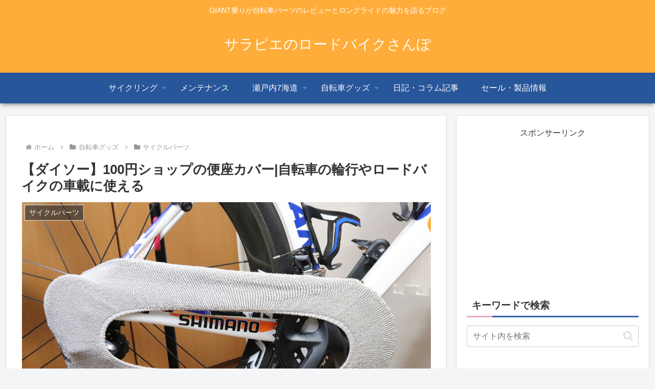

--- FILE ---
content_type: text/html; charset=utf-8
request_url: https://www.google.com/recaptcha/api2/anchor?ar=1&k=6LedgK4aAAAAAH9tKhITYzk-4Z9npsnfbxTthywt&co=aHR0cHM6Ly9zYXJhcGllLmNvbTo0NDM.&hl=ja&v=naPR4A6FAh-yZLuCX253WaZq&size=invisible&badge=inline&anchor-ms=20000&execute-ms=15000&cb=ea8fvf6jnlaq
body_size: 45191
content:
<!DOCTYPE HTML><html dir="ltr" lang="ja"><head><meta http-equiv="Content-Type" content="text/html; charset=UTF-8">
<meta http-equiv="X-UA-Compatible" content="IE=edge">
<title>reCAPTCHA</title>
<style type="text/css">
/* cyrillic-ext */
@font-face {
  font-family: 'Roboto';
  font-style: normal;
  font-weight: 400;
  src: url(//fonts.gstatic.com/s/roboto/v18/KFOmCnqEu92Fr1Mu72xKKTU1Kvnz.woff2) format('woff2');
  unicode-range: U+0460-052F, U+1C80-1C8A, U+20B4, U+2DE0-2DFF, U+A640-A69F, U+FE2E-FE2F;
}
/* cyrillic */
@font-face {
  font-family: 'Roboto';
  font-style: normal;
  font-weight: 400;
  src: url(//fonts.gstatic.com/s/roboto/v18/KFOmCnqEu92Fr1Mu5mxKKTU1Kvnz.woff2) format('woff2');
  unicode-range: U+0301, U+0400-045F, U+0490-0491, U+04B0-04B1, U+2116;
}
/* greek-ext */
@font-face {
  font-family: 'Roboto';
  font-style: normal;
  font-weight: 400;
  src: url(//fonts.gstatic.com/s/roboto/v18/KFOmCnqEu92Fr1Mu7mxKKTU1Kvnz.woff2) format('woff2');
  unicode-range: U+1F00-1FFF;
}
/* greek */
@font-face {
  font-family: 'Roboto';
  font-style: normal;
  font-weight: 400;
  src: url(//fonts.gstatic.com/s/roboto/v18/KFOmCnqEu92Fr1Mu4WxKKTU1Kvnz.woff2) format('woff2');
  unicode-range: U+0370-0377, U+037A-037F, U+0384-038A, U+038C, U+038E-03A1, U+03A3-03FF;
}
/* vietnamese */
@font-face {
  font-family: 'Roboto';
  font-style: normal;
  font-weight: 400;
  src: url(//fonts.gstatic.com/s/roboto/v18/KFOmCnqEu92Fr1Mu7WxKKTU1Kvnz.woff2) format('woff2');
  unicode-range: U+0102-0103, U+0110-0111, U+0128-0129, U+0168-0169, U+01A0-01A1, U+01AF-01B0, U+0300-0301, U+0303-0304, U+0308-0309, U+0323, U+0329, U+1EA0-1EF9, U+20AB;
}
/* latin-ext */
@font-face {
  font-family: 'Roboto';
  font-style: normal;
  font-weight: 400;
  src: url(//fonts.gstatic.com/s/roboto/v18/KFOmCnqEu92Fr1Mu7GxKKTU1Kvnz.woff2) format('woff2');
  unicode-range: U+0100-02BA, U+02BD-02C5, U+02C7-02CC, U+02CE-02D7, U+02DD-02FF, U+0304, U+0308, U+0329, U+1D00-1DBF, U+1E00-1E9F, U+1EF2-1EFF, U+2020, U+20A0-20AB, U+20AD-20C0, U+2113, U+2C60-2C7F, U+A720-A7FF;
}
/* latin */
@font-face {
  font-family: 'Roboto';
  font-style: normal;
  font-weight: 400;
  src: url(//fonts.gstatic.com/s/roboto/v18/KFOmCnqEu92Fr1Mu4mxKKTU1Kg.woff2) format('woff2');
  unicode-range: U+0000-00FF, U+0131, U+0152-0153, U+02BB-02BC, U+02C6, U+02DA, U+02DC, U+0304, U+0308, U+0329, U+2000-206F, U+20AC, U+2122, U+2191, U+2193, U+2212, U+2215, U+FEFF, U+FFFD;
}
/* cyrillic-ext */
@font-face {
  font-family: 'Roboto';
  font-style: normal;
  font-weight: 500;
  src: url(//fonts.gstatic.com/s/roboto/v18/KFOlCnqEu92Fr1MmEU9fCRc4AMP6lbBP.woff2) format('woff2');
  unicode-range: U+0460-052F, U+1C80-1C8A, U+20B4, U+2DE0-2DFF, U+A640-A69F, U+FE2E-FE2F;
}
/* cyrillic */
@font-face {
  font-family: 'Roboto';
  font-style: normal;
  font-weight: 500;
  src: url(//fonts.gstatic.com/s/roboto/v18/KFOlCnqEu92Fr1MmEU9fABc4AMP6lbBP.woff2) format('woff2');
  unicode-range: U+0301, U+0400-045F, U+0490-0491, U+04B0-04B1, U+2116;
}
/* greek-ext */
@font-face {
  font-family: 'Roboto';
  font-style: normal;
  font-weight: 500;
  src: url(//fonts.gstatic.com/s/roboto/v18/KFOlCnqEu92Fr1MmEU9fCBc4AMP6lbBP.woff2) format('woff2');
  unicode-range: U+1F00-1FFF;
}
/* greek */
@font-face {
  font-family: 'Roboto';
  font-style: normal;
  font-weight: 500;
  src: url(//fonts.gstatic.com/s/roboto/v18/KFOlCnqEu92Fr1MmEU9fBxc4AMP6lbBP.woff2) format('woff2');
  unicode-range: U+0370-0377, U+037A-037F, U+0384-038A, U+038C, U+038E-03A1, U+03A3-03FF;
}
/* vietnamese */
@font-face {
  font-family: 'Roboto';
  font-style: normal;
  font-weight: 500;
  src: url(//fonts.gstatic.com/s/roboto/v18/KFOlCnqEu92Fr1MmEU9fCxc4AMP6lbBP.woff2) format('woff2');
  unicode-range: U+0102-0103, U+0110-0111, U+0128-0129, U+0168-0169, U+01A0-01A1, U+01AF-01B0, U+0300-0301, U+0303-0304, U+0308-0309, U+0323, U+0329, U+1EA0-1EF9, U+20AB;
}
/* latin-ext */
@font-face {
  font-family: 'Roboto';
  font-style: normal;
  font-weight: 500;
  src: url(//fonts.gstatic.com/s/roboto/v18/KFOlCnqEu92Fr1MmEU9fChc4AMP6lbBP.woff2) format('woff2');
  unicode-range: U+0100-02BA, U+02BD-02C5, U+02C7-02CC, U+02CE-02D7, U+02DD-02FF, U+0304, U+0308, U+0329, U+1D00-1DBF, U+1E00-1E9F, U+1EF2-1EFF, U+2020, U+20A0-20AB, U+20AD-20C0, U+2113, U+2C60-2C7F, U+A720-A7FF;
}
/* latin */
@font-face {
  font-family: 'Roboto';
  font-style: normal;
  font-weight: 500;
  src: url(//fonts.gstatic.com/s/roboto/v18/KFOlCnqEu92Fr1MmEU9fBBc4AMP6lQ.woff2) format('woff2');
  unicode-range: U+0000-00FF, U+0131, U+0152-0153, U+02BB-02BC, U+02C6, U+02DA, U+02DC, U+0304, U+0308, U+0329, U+2000-206F, U+20AC, U+2122, U+2191, U+2193, U+2212, U+2215, U+FEFF, U+FFFD;
}
/* cyrillic-ext */
@font-face {
  font-family: 'Roboto';
  font-style: normal;
  font-weight: 900;
  src: url(//fonts.gstatic.com/s/roboto/v18/KFOlCnqEu92Fr1MmYUtfCRc4AMP6lbBP.woff2) format('woff2');
  unicode-range: U+0460-052F, U+1C80-1C8A, U+20B4, U+2DE0-2DFF, U+A640-A69F, U+FE2E-FE2F;
}
/* cyrillic */
@font-face {
  font-family: 'Roboto';
  font-style: normal;
  font-weight: 900;
  src: url(//fonts.gstatic.com/s/roboto/v18/KFOlCnqEu92Fr1MmYUtfABc4AMP6lbBP.woff2) format('woff2');
  unicode-range: U+0301, U+0400-045F, U+0490-0491, U+04B0-04B1, U+2116;
}
/* greek-ext */
@font-face {
  font-family: 'Roboto';
  font-style: normal;
  font-weight: 900;
  src: url(//fonts.gstatic.com/s/roboto/v18/KFOlCnqEu92Fr1MmYUtfCBc4AMP6lbBP.woff2) format('woff2');
  unicode-range: U+1F00-1FFF;
}
/* greek */
@font-face {
  font-family: 'Roboto';
  font-style: normal;
  font-weight: 900;
  src: url(//fonts.gstatic.com/s/roboto/v18/KFOlCnqEu92Fr1MmYUtfBxc4AMP6lbBP.woff2) format('woff2');
  unicode-range: U+0370-0377, U+037A-037F, U+0384-038A, U+038C, U+038E-03A1, U+03A3-03FF;
}
/* vietnamese */
@font-face {
  font-family: 'Roboto';
  font-style: normal;
  font-weight: 900;
  src: url(//fonts.gstatic.com/s/roboto/v18/KFOlCnqEu92Fr1MmYUtfCxc4AMP6lbBP.woff2) format('woff2');
  unicode-range: U+0102-0103, U+0110-0111, U+0128-0129, U+0168-0169, U+01A0-01A1, U+01AF-01B0, U+0300-0301, U+0303-0304, U+0308-0309, U+0323, U+0329, U+1EA0-1EF9, U+20AB;
}
/* latin-ext */
@font-face {
  font-family: 'Roboto';
  font-style: normal;
  font-weight: 900;
  src: url(//fonts.gstatic.com/s/roboto/v18/KFOlCnqEu92Fr1MmYUtfChc4AMP6lbBP.woff2) format('woff2');
  unicode-range: U+0100-02BA, U+02BD-02C5, U+02C7-02CC, U+02CE-02D7, U+02DD-02FF, U+0304, U+0308, U+0329, U+1D00-1DBF, U+1E00-1E9F, U+1EF2-1EFF, U+2020, U+20A0-20AB, U+20AD-20C0, U+2113, U+2C60-2C7F, U+A720-A7FF;
}
/* latin */
@font-face {
  font-family: 'Roboto';
  font-style: normal;
  font-weight: 900;
  src: url(//fonts.gstatic.com/s/roboto/v18/KFOlCnqEu92Fr1MmYUtfBBc4AMP6lQ.woff2) format('woff2');
  unicode-range: U+0000-00FF, U+0131, U+0152-0153, U+02BB-02BC, U+02C6, U+02DA, U+02DC, U+0304, U+0308, U+0329, U+2000-206F, U+20AC, U+2122, U+2191, U+2193, U+2212, U+2215, U+FEFF, U+FFFD;
}

</style>
<link rel="stylesheet" type="text/css" href="https://www.gstatic.com/recaptcha/releases/naPR4A6FAh-yZLuCX253WaZq/styles__ltr.css">
<script nonce="4FLaZmDxuNla5L5_q6uz4w" type="text/javascript">window['__recaptcha_api'] = 'https://www.google.com/recaptcha/api2/';</script>
<script type="text/javascript" src="https://www.gstatic.com/recaptcha/releases/naPR4A6FAh-yZLuCX253WaZq/recaptcha__ja.js" nonce="4FLaZmDxuNla5L5_q6uz4w">
      
    </script></head>
<body><div id="rc-anchor-alert" class="rc-anchor-alert"></div>
<input type="hidden" id="recaptcha-token" value="[base64]">
<script type="text/javascript" nonce="4FLaZmDxuNla5L5_q6uz4w">
      recaptcha.anchor.Main.init("[\x22ainput\x22,[\x22bgdata\x22,\x22\x22,\[base64]/[base64]/[base64]/[base64]/[base64]/KHEoSCw0MjUsSC5UKSxpZShILGwpKTpxKEgsNDI1LGwpLEgpKSw0MjUpLFcpLEgpKX0sRUk9ZnVuY3Rpb24obCxDLEgsVyl7dHJ5e1c9bFsoKEN8MCkrMiklM10sbFtDXT0obFtDXXwwKS0obFsoKEN8MCkrMSklM118MCktKFd8MCleKEM9PTE/[base64]/[base64]/[base64]/[base64]/[base64]/[base64]/[base64]/[base64]/[base64]/[base64]/[base64]\\u003d\\u003d\x22,\[base64]\\u003d\x22,\[base64]/w6TDl8KOw7rDrsOow508wr95XsOawrFJUznDj8KZA8KiwotZwp3CgHPCiMKOw6LDkwDCisKiRSsZw63DtzwodRdlQDtiYBdww7nDvn5fL8KnZMKZIyQ8T8Kxw6bDomNhXknCpy9ZZlEENljDiFDDky3Coi/[base64]/CqcOLbMOpwpTCvFfCkAclwrsGwrwaw7FPPwHCqlo6woLCj8KiVsKGOETCn8K0woUaw7DDuwpvwoliHCbChWnCvhlKwps/wpNww5x5TyHCjcKew4IcVDJNAk4+T1pxSMOmYxgsw7Jqw6/Ch8Ocwpx4Pkxew7k5DwxvwrXDisOYPWrCoQpgNMKQZWpWWcKBw6LDnsOYwrsNO8KCalIbCMKadsOOwrwiXsKgcyXCrcKOwoDDksOuAMOdVyDDtcKSw6fCrxjDv8Kew7NGw5QQwo/DjsKrw5kZFAsQTMK+w6o7w6HCgDc/wqADTcOmw7E8wqIxGMOqfcKAw5LDgsKYcMKCwpQ1w6LDtcKaPAkHFMK3MCbCmcOIwplrw6dxwokQwr3DsMOndcKpw6TCp8K/wpUVc2rDv8KTw5LCpcKwGjBIw53Dr8KhGX/CmMO5wojDmcONw7PCpsO9w4MMw4vCrMKcecOkQsOMBAPDnFPClsKrfgXCh8OGwqnDrcO3G3ANK3Qnw6VVwrREw4xXwp5tMFPChF7DkCPCkGkHS8ObGCYjwoEjwp3DjTzClcOcwrBof8KTUSzDuBnChsKWZGjCnW/CjyEsScOpcmEoSnjDiMOVw7A+wrM/ZMOew4PCllnDrsOEw4gPwrfCrHbDty0jYi/Cok8abMKzK8K2LsOYbMOkH8ONVGrDsMKcIcO4w6LDqMKiKMKRw5NyCH/CvW/DgR/CrcKdw55/F2LCox/Cg15dwrx/w4d2w4FnQlNNwrkXPcO9w4Zdw7NZN3PCusOuw5XDg8ORwowSfzLDljYHJsOwS8Oww6M7woLCmMOtHcOnw6XDgFTDnUrCh2bCtHTDnsK6ECbDjTFRElHCtMOMwpDDm8KVwq/[base64]/ClXI0AcKFw75DdXcbajwvw4LDrUrCjlsFPnbDgnDCuMKGw6XDtcOTw5rCmkZwwo/[base64]/Coy1DwozCksOUa33CmiYMPx83w7NRBcO4XQg8w5xMw7rDs8OwIsKFZsORWRnDgcKabTDCq8KWBnI0M8K+w5fDqwrCkm01G8Oeb1vCv8OtZRk0T8OZw6DDlsKFLGt3wpXDsyHDs8Kjw4bCp8Oaw5oXwrjCmDMAw4x/wq1Cw6ERWQbCocK/[base64]/RHpWw6QKw4EOw4/DnMO3DGLCmMOXw59ZOxl7w5Z9w6rCs8OXw4MYMsOAwrPDnDTDvi9eBsOxw4pNB8KjcGzDp8KDwrJRwr3CjMKBYxTDksODwrZdw5ggw6jDhy8MQcKuCjlPd1/[base64]/CqMK9F8K9CMKPUXjDu0YgwrLChX/Ch3HDlAE2wpvDp8KxwpbDvWBYdsOfw7F9JgMBwp1Iw6IvCsOJw74tw5I1LX8hwrBsTMKlw7LDoMOww4Mqc8O0w7bDscOQwq1/PBzCssK4U8KXMSjDiQFbw7XDlzvCrDh5wpHCi8KAVsKOHTjChMKjwpYXI8OKw7XDuCUDwq1eG8OsVsKvw5TDmMOfEMKiwrJFFsOvJsODD05QwojDhFTDs2fDuxPCniDCrXtjVlIsZGJ0wqLDrMOwwrIjVcK8PsKyw7nDmHTCrMKJwqggPsK/eA5yw4Ymw6MjNcOreCIww7RwJcKyTMKlfwfCh29xWMOyNj/DnR9/[base64]/[base64]/YTV7w73Cq8Khw54Wa8OyVnoVw4QWf3HDo8ONw4hGW8OkdQVow7nCp3VtfWglN8OTwrrDikBBw6QkUMKyJcKnwr7DglzCrxPCmsOgdMO4TznCosOuwr3CuUEPwoxLw4lFKcKtw4cIVxbCslYJfAZmVsKowpDCrR9KXAQRwrfCrcKFUsOawojDoH/Dl17CscOLwpULVD9Aw7MKP8KME8OGw7zDhlw2f8KBw5lrUMO8wqPDgjHDt2/CqwsCfsOWw4hpwosGwrgidgLCs8KzCmEvSMKZfEg7wpMSFGnDkcK/wrADcMOwwp09woPDscK2w4YXw4vCqjDCk8OQwr0rwpHDn8KTwpFxwrQgUMKYPMKYDmFKwpfDvsOvw5jDo1XDujQ+wo/DsEEYNMKeIhkxw40jwrxSDzDDtW5Ww45kwqXCrMK9wqTCmTNGFsKww5fCjMKBFsKkEcKnw6QwwprCicOINsOPP8O+YsKbczDDqSFEw6DCoMKRw7jDhWfCp8OVw4lUJm/DjVh3w4ZfaEbCiTvCu8OFWVkvXsK1MsOAwr/[base64]/O2fDrQXDgSLDqhN5dA0JwojDrw/CucOIw7vCqsOawq98FsKlwp5OKhwFwpxcw5xuwprDmGcRwo/DiCoBAMOxwpfCrMKaMEnChMOkDsOPJcK8KjV6ainCjsKpU8Kqwqh2w4nCuQEGwosjw7PCosODQzgRNxQYwpDCrg7Ck2LDrU3DnsOKQMKgw5LCs3HDiMK0XE/DnCRAw6ABa8KaworDjsOBDsO4wqHCh8K5GGPCuVfCiTXCmF/DqhsMw4UYXcOcQcK3w6gdf8KtwpDCuMKhw6lLOVLDv8OSJUxAdsOqZMO6CCLCh23Cg8O/[base64]/[base64]/DiMOqYBjCr8Kcw53Cp0bDrVkrwo3DgDsgwoR4OjLDkMKqwqHDuhTCqknChsONwrNNw6BJw4pBwqtdwpXDhWtpUsOLR8K2w5LCoyR0w6JewpI9N8OKwrfCkgHCqMKeGcOlbsKNwp/[base64]/Dg31Nw6TCoFtlb1UdIcO4fMKbXTBnw7vDqid9w7zCkXNofcK3MDvDoMOiw5UuwqF0w4oJw4/CvMOawrvDuX3Dg35rw6AracKBTzfDpsK8N8KxBRDDqV5Aw7DCkX/Cp8Oiw6fCoG4fGBLCucKLw4BqQcKswohCw5vDsTzDmTEGw4wcw6cAw7DDpSRSw7gJE8KkIhhidhzDmMOpTjXCvcOZwpxIwoVVw5XCmMO+w54TS8OSw60sUi/[base64]/DrcKhw5duwq1tBAnCuhTDjit/wq/Dj188dHPDmVs+DRUtwpXCjsO1w74qw7XCi8OiUsO9F8K9LsKrDU5Lw5rDjDvCnk3DnzjCtl3Cr8KsfcOUdk1gBWFxa8ORw6cewpFUc8Khw7DDlGwTWiIiw7vDiAQxaxnChQIDw7XCqxcMLcKSScK/[base64]/[base64]/DssOGw5lqL8OQw59/[base64]/ClMKKwq0pwqfDqiTChWtrF1zDqsK4GgBxwrcGwqEpdhzDiE7DgcKbw6B/w7zDmUVgw5hsw4ZrAFXCucKKwqYqwo87wrB0w7QSw6JgwotCZBI6woPClDrDtsKDwqvDvmIIJsKCw77DrcKRN1I2EznCiMKbVxjDvsOoTsOdwqzCukN/BsK/wpg0AMO/w7kBTsKDLMKQXXZTwrDDjsOkwpjClF0ywpdAwrHCjyPCqMKAfgdsw4xVw6hxOirDg8OFX2bCqwUjwrBcw5gZbsOoahMUw6zChcKpMcKDw6Vdw5JrUzUFWhrDvl8MKsOveTnDssOSZ8K7fQwTMcOoDcODw6HDpG/[base64]/DqQbClcOnwpjDqcOiOTB5w6zDrMOTwoUhw5fCm8OGwqvDiMKVBHfDjG3ChHTDpFDCj8O9MHLDvEgAGsO4w6ENFcOpXMOzw5k+w4DDj3vDukc/w6bCo8Opw5EvdsK6OhI8IMORFH7CsjjDpsO+TTsmVMKCQDQYwp8QUk3Dlww1aynDosO/wpIoWkDCvF7CngjDjnU/w493w5XDmcOGwqnCtcKrwrnDkUrChMKsIVTCqcOWBcKdwosDO8KJbcO+w60Xw64DDUfDiU7DpHo/[base64]/DrSPDlsK3LcOsWsKgZsKOYcK6EsODwrh6wqljET7DjzQZMn/DjyrDuSo5wo8rLzVjQT0pNgrCksKQasOQJ8Kpw53DuinCow3DmsO/wq3DgV9xw5XCuMONw4olAMKodMOPwpHCuXbCgDjDnT0ub8KySH/[base64]/CoMKOwrvDqsKdwqw5wrZ0w5ZZVcOGwrUawq3DssKYwoAGw7bCusOEacO4ccOBPcOqLS8cwrwAwqdIPcOEwpwBXR/[base64]/[base64]/w70Swo4Jw5XCm3gvBcO3w6wjWsOfwpvCmwc5w6jCkX7CosKMdXTCk8OiTxEkw7Ytw4hew5ZVacKWfMO6LVjCr8OjGsK9XykQecOlwrBrw79bKMOROlEfwqDCu30EPMK1EHXDlWnDrcKBw5HCvUZGJsK1D8K6Ow3DocOSbQfCvsOFDjDCj8KST2XDo8KqHi/CvSLDogLCpzXDk1rDrCIcwp/CvMO6UsKkw7s8w5ZwwpvCo8KqDHtPCjJZwpPDjMKPw5YHw5XComPCmwZ1AUrCjMKacQbDn8KxWEHDq8K3annDuhTDm8OmCgvClyrDtsKTwo1zeMOOGwx/w4Nrw4jCi8Kpw4Q1Jw4qw5fDmMKsG8OWwqzDu8O+w4h5wpIxbhxHPFzDiMKCaTvDmMKGwqTDm3/CqUjCjsKUD8K5w5JGw7LCoVlPHztVw7rCtS3Cm8Kaw7HChjcuwo0/[base64]/[base64]/wqZhNzbCpMKSwqAdLsOkVcK6w6s2NcOcbnAIXkjDisKwdcOlPMORFQNKUcOmEsOATFFgIS3DscK2w5lgQsOPEXw+KUFTw4rClsOrakXDnBTDtSHDrBzCvMKqwpE/LsOVw4DChjTCk8OnUgvDp3M7UhRVFsKDaMKydhHDiQ0Jw5YsCyTDpcKSw4vCo8OoL0Uqw6/DsUFibTDCgMKYwpPCrMOYw6rCnsKOw6LDh8Ohw4ZyaWzDqsKfMSN/A8OqwpNdw6XDmcKIwqHDrRPDj8O/wrTCn8KJw44IYMKCAUnDvcKRIMKyb8OQw5LDhTREw5JkwpkgRcKBJBLDisOKw5PCvX7DhcOMwpHCmcOrQB4ww4jCncKUwrPCj0xbw74DVsKIw782A8OywpdtwpZHXkZ2VnLDtzhySlQVw6NKw7XDmsKywoXCnCl/[base64]/CpsKmM8K9w6/Dp0JKNnEpc8K/[base64]/CkztcX2VGA2bClx5TOcKPXBXDp8KjwrpsR3J3w6gvw70SVwvCgsKffkMaCUMXwqTCt8OSLHfDsXHCqjgqSsOKC8KowrsPw7jCuMOGw5nCm8KEwp82H8KywrRNK8Kaw5PCgmrCscO9w6PCsUVKw5XCo0DDqSrCmcOZdCfDrkhlw6/[base64]/[base64]/[base64]/ATE7wpnCh8KiAjrDvsKFZMKYCcKZWXLCuMO2woTDrmAuVw7Dj8KXRsONwowmYA3DqkVCwozDuDPDsFLDmcOPVMO/TUbDqDbCuRPDrsOaw4nCrMKUwrDDgQ8MwqbDisKzIcOCw4J3XMKkccK1wr5FJMKKwoFCRMKAwqPCkwQbLwvCr8OwXTpdw7QIwoLChMK9DsKMwrtYw4nCisOdCCdWIsKxPsOMwrzCn13CoMK3w4rCvcOQOsOcwqLDp8KIDw/CgcOjDsOxw5MlEzUpEsOfwpZae8O+wrXClQXDpcKzTizDumrDgMK/L8KlwqnDj8Oxw64Cw5gUw50Pw50Mw4fDhmxTw7zDpsOhMkdzw7VswoViwpxqw4s9PsO5wovCnRcDOsKtOMKIw7/Dt8KGZCjCmWjClsOPPcKAdlDCucOvwpbDhMOzQ3rDrkoUwr1uw7DCmUQOw4gyQVzDrMKPGMOkw5rCiTQ0wostPGbCuSnCohQePcO5DUTDnCPDgXTDlMKkL8KHcEDDjMO7BCUqa8KtbGjCiMKsScKgQ8OqwrECQl/DkMKlIsOzC8OtwozDlMKOw5zDkkfCnHo5DMOyfk3DpcO/wp1Owo7DssKWwpnCqB0kw4kewr3CiBrDhiZdHhFdU8OywpjDisOhKcOQe8KnFcOOMTtaaUdaCcK/w79YbxjDssKEwr7ChyY9w5PCigp4IsKqGjTDh8KjwpLDm8OmD1xoN8OWLmLCnQtowp/Dm8KcNcKOw7PDrhjCmD/DoXDDmg/Cu8Ojw43DuMKgw5k0wq/DplfDrsKCEV15w4Mhw5LDusOIwpvDmsOXw49rw4TDqcKpORHCjWnDhA5aN8O3AcKHNTIlOzLDuwJlw6E+w7HDh0Bdw5I3w5FaWSDDmsKPw5jDvMKVR8K/IsOQTwLDnnrDgxTCgsKtcCfChMK2PWxbwoPCsDfCjMKBwrfCnyrCgCx+wrd8dcKZZnEjw5knG3zDmcO9w4xjw5cUey/DsQZXwrQwwr7DiHHDvMO5w4QKdjvDgwDDusKHBsOJw6tTw6wbIsO0w6jChVfDow/[base64]/BBbCsjdIwqU6ccKeOMO5UzjCgSkueB0Rw6/CmEoCZjNie8KmDMKiwqh9wrpRe8KKGA/DlmLDgMOCUGvDsjx4BcKnwprCqlDDncKQw6dvdCDCisOgwqLDnUQ0w57DiUXDuMOAw5nCrwDDuHXDhsKIw79fAMOkMsKcw4xCRX7CsUgYasOdwpIDw6PDlV3Ds2zDvsO3wr/DsE3CpcKLw77DqcOLa1JLF8KpwoXCqsOwcF3DsE/ClcKvXlLCs8K3ecOewpnDiyDCjsOowr7DoAdUwptcw6PCtMOAw6vCszJ+Vg/DvFLDjcKpIsK0Hgp+OQoyV8KzwpB3wqjCpmZRw6R6woJrHEBmw5wAEBnCkEzDhgNLwpt+w5LChcO8UcKTDw4awoPCv8OkHR5mwoQiw6toXxzDqsO9w7kKQsOkwo/DpGdWCcOgw6/Do3VUw79kUMKYA1DDiHDDgMKQw75Hw6/[base64]/Do1vDlMK2STENRMOoSsO5cjxDI8O7Ci3DkMK9FDdAw6NaVBZzwqfCt8KVw7DDlsO5HGxZw6Yjwo4Rw6LDhBcPwpYlwoPChMOOGcKxw5LCsgXCqsO0G0ADUMKEwozColgwOgPDuHDCriMXwrjCh8K9fE/CoToeU8KpwqjCthHCgMO+wp1mw7plO0o2PFtRw4vCicKwwrJZQH3DqxvDuMOCw4fDvQ/DuMOcDSDDp8K3GsKfbcKHwqfCuyzCkMKIw6fCkynDncONw6nDsMOGw7hjw4wveMORVyzDhcKxwo7CgUTClMOXw7jDoA0YOcOtw5DDrxXCkVLCocKeL0/DjTTCkcOzQF/ClHgbXcOcwqjCmxctUBDCsMOOw5gSVgZpw4DCiADDslNZNHdQw5TCgQE1Y1pjMlfCn1IHwp/DgE7Co2/[base64]/DjG/DmE/[base64]/CjcO/w5AlVsK7wpIiw5nDvEXDhMKPw5PCjyQqw7l/wo/ChCLCjsK+wo5icMOewq3DmMO6KBnClUEcwqzDvl9NbsOhwpQbGBnDi8KeQXvCtMO9TsKcFsOJPsKBJnXCkcO+woLCjcKEw73CpSpgw4tmw5VtwoAVUMKewpQpIH7CvMObYT7CmDYJHChiZAvDusK1w6TCucObwrXCtGfCgRRkOSLCh2MrDMKUw5/CjMO1wrrDuMO+JcKvXADDs8KWw7wiw4pJIMO+eMOHYsOhwpNcHEtkccKaR8OIwoXCh01uDWnDtMOtCxhGdcKEU8O+VyN5O8KswqR0w7ViCE/Crkk9wrbDnRZrfRZpw6/[base64]/DgjNcW8K2LGbDt8KWd8OSwpREwqxRwqp/A8KnwodwdMOCDwRHwrUMw7DDsyfDpUo+NifCnmTDsRFww5MKwp/CpVM4w5fDtcKAwo0jJV7DgS/[base64]/wolHw7l6wpoQwoTCuBjDhcO9eSDDrVYPFTDDh8OGw47ChsKEc2h/w5jDjsOwwr5lwpM8w45cZA/[base64]/DvsOBEArDmB7CvDYAbSpeG17Dv8OhLsKGdsK6UsK/AcOVacKvGMO7w5zCgQoNGMOCamcXwqXCqTPCscKqwqnDuA/CuB4Nw4NiwpXCnFtZw4PCmMKaw6rCsD7DkinDvyDCgBJHw4/DjRchasKmBCvClcOuX8K0w7nChCQNesKNJATCh27Cvzcaw4h2w77CjRvDm1zDk03Cg0BVHcOuNMKncMOhR1LClMO5wqthw4XDkMO7wrfCt8OzwrHCisOHw6vDtsK1wphOZBR4EHvCs8KRF1Z9woA9w4Ujwp3CnzTCvcOgIGTCvDXCm3XCtkp/TgnDmBUVWG0CwpcLw504dwPDqsOqw6vDuMOqOClew7YFNMKOw5I+wpl+d8O9w6vCoilnw4VVwo7CoXVlwokswrXCtB/DuX3CnMOrwr/CgMKTP8OXwqnDs3x5wr8iwpw6wptre8KGw6lwJxN5KyrDn3zClsOYw7/Cph/DgMKfOHTDtMKiw4bCm8OJw5rCtcK4wq8/woQfwrVIaiB5w7cOwrcywo/DuinCll1CfxpywobDuA10w7TDhsOBw5PCvy0cLMKfw6kvw7TCisOcTMO2EzjCuxTCukrCtB8kw4REw6bDlzlAfsOyVsKBbcK9w4JvIiRnaBvDk8ONZmQjwqXCplrCpDfCmcOTTcODw5MqwqJhwrMlw4LCpRzCnRlYTjQVTlXCsRfCpx/Dk31MP8OMwqRTw5zDl3rCocKOwqTDi8KSSE/[base64]/V2vDhsKfwqXCilXDvT/[base64]/Dn3BCFcO1w6QawoktwrfCsxI5NmfChcOtWTA1w6TCrsOJwo3Cm3DDq8KVN2AeDhctwqgqw4LDpBbCik1JwppXen3CqsKTb8ONXcKqwrnDmcKNwpzCshvDnn05w4rDl8KMwo1yT8KOG0rCgcO5V2HDmzBpw7pMwow3BxXDp3Byw7/CqcKtwoZow7cowofDsmB3FsOJwocMwoF2wpISTnDClHbDvAhAw5nCusOxw6LCoEFRwplrM1jDqTvDkcORZcKswp7DnAHDo8Oqwp0dwpEBwpExXnvCiG4ALsO+wpoEdm/[base64]/NsOrbcKEDsKtwpdiw65DwoYBw4Vow5tfwqEJHFpkNsOHwqUZw73DsBcaBnMmw7/Cgx8ow68BwocywpnCscKXwqjCnSt2w7k0JcKoY8O7QcKzecO8R1/[base64]/CjMKMasOow7Rgw5bChT03w7ggwpbDlcOTVBAgw7ZMRMKhL8OrCDVEw4nDicOxYgxlwp7Cvmsrw51AJsK5woAjwoxNw6oTLcKnw7gQwr4QfQxFYcOcwpInw4bCk2wVc1TDiA96wr7DosOlw4Qdwq/[base64]/DsW/CjMOYw7luDSJMBFzCtWlze0vDvgrDtAlmWMKcwqzDtHfCj1h3G8Kcw5hFM8KCA1jDqMKFwqFAGcOjPRbClsO1wqHDicOJwozCljzCu2wDbC02w7bDk8OCMsKRcWxQL8O4w4h4w57ClsO3wp/[base64]/Gy7DmcOow4o1wqHDgUnDm3HDvz/CjcOcdTksNUw/NnoZNMKGw6NDcgcjVcOANMOXAsObw5Y9QRMMTSs4wrTCgcOZQFgSGS7DpsOmw6dtw7/Dkldkw6FlcCsVacOmwpg6PsKqA0dCw7vDv8KFwp1NwrM9w51yCMOKw6jDhMODM8ONOUFGwpzDuMKuw4HDuBrDtlvDpcOdfMKNHi4cwojCgMK7wrACLDtowoDDrn/CkMOabMO6woddYQjDshbCt2FrwqJcH0N5w6YOwr3DscKeNVLCn2LCrcOpbhHCrhvDg8OYw65bwofDvsK3MGrDlxZrEmDCtsO/w73DkcKJwptVecOMXcK/wrloOCw6UMOjwrwYwoVhTDdnAh47IMOdw59HID8MVivCvsOuIcK/wpLDhF7DiMKHagLCvSjDn3p2cMOPw51WwqvCmMKWwplxw7NRw7UAOGU/c1wPNnXCkcK7acKaSy44FMOwwogXesOZwqpKeMKIJgJGwpRnF8KDwq/Cq8OwXjNjwpchw4vCrBvCkcKCw6lMHzTClcKTw63Cmy1FA8K1woXDj0HDrcKqw5E5wpFzZ07CrsKDwo/Cs2LChMOCZsOXKlRtwrjCsBckThwdwoN+w5jCpMOuwqfDhsK5wqjCsUHDgMKbwqYbw4YXw709RsKJw6HCiGrCgCXCqTVSBcKgF8KqO0YjwoY5XcOewqwDwp5FesKyw58AwqN6csO/w75dJ8OqHcOSw7oMwq4YNsOcwr5KbQx8US9Sw6wFE0nDrHhlw7rDu0HDucKMWyrCg8KPwoPDoMOwwrItwqxOIRRtHAx3AcK/wrwza11Rwp5uC8OzwprDnsK0NyPDvcKYwqljcAzDrzsdwrQmwrkbEMOEwqrCoDEHGMOEw4oxwqbDpTfClcO8NcOlHsKSKQ/DulnCgMOlw7LCjjoidMOww6DCucO8Vl/[base64]/DljLCh8K1wppGwok3woXCi03DoQ4mb2YkJMOZw6XChcOmwqtoemUnwog6OlfDr0wzTWYhw4NKw6kwLMKpY8KoAU7DrsK+QcKPX8OuSkjCmltJC0UXw7tiw7EQd0V9CUETwrjDqMO9F8KTw4HDjsKFLcKLwprDiG8KWsKmwpIywodKcX/Ds3TDmMKEwqjCjsO9wpjDnGxSw5rDn2Zqw4AdWmIsTMKVc8KWEMOtwoXCuMKJwpHClsOPL0Yrw69hMMO0wrTCk1Q9LMOlSsO8UcOSw5DCjsO2w5HDo2UQFsKCbMKHGU9Rw7rCqcOEdsKgTMK6PnBDw6jDqTctK1UowpTCg0/DrcKqw5fChkPDp8OnehrDpMKZT8K1wrfCnQtof8KTcMOsaMKZScOWw7jDhQzCo8KgXiY+woRpWMOGM0xAHcK/G8Kmw7PCuMOkwpLCmMOIM8ODAElwwrvCisONwqo/wpLCpkrDkcOjwrHCrArCsgjCsw92w7vCtRZ8w5nCq0/DkHRjw7TDim3DicKLcE/CsMKkwoxZJMKTN3AdQcK8w7Zmwo7DgcKJw77Cn0w4csO+wovDlsKwwrt3wpA8QsKTXUjDpGbDnsOVw4zCt8K2wq0Gwp/DhnfDoy/CpsK4woN+REEbfVvCpS3CgCHCv8O6w5/DtcKeXcO5UMOJw4oPHcKLw5NNw6Umw4NGwqheeMOkwp/[base64]/[base64]/DjWsSw47Ck2PDhmfCpGvCrVXCuBPDvMKTwo44YMK2YHXDmDvCv8O9dcKOSDjDn0rCu13Dny3ChcOtBS9vwpB9w7rDoMKDw7bDjD7ChcOVw4PDkMKjYSrDpjfDscOBfcKYccOiBcKNfsKewrHDh8Olw50YZUfDtTbDvsOATcKMwoTCg8ORG2oSc8O5w4BobgQiwqg/BBzCrMOkMcK3wqU0dsOlw4gqw4vDjsK6w77DlcKXwpDCpsKXRmDCnTkHworDrAfCq1XCusK+C8Osw6BzLcKOw78oUsO7wpsuIXohwot5w7bCq8O/w7LDk8KKUxkSfMO0woTCl2bCkMOUYsKDwrfDi8OXw47CrzrDnsObwo5LDcOHAXoBJcK5N0fDmQIafcOVbsKTw65lJsOJw5nCixwPP1MBw7ErwofCjsOfwrfCksOlFhtKZMK2w5IdwpvCllNtXMKpwrrCucKgFwt0S8K/w61mw57Ci8Ktch3CrnzCusOjwrNSw7PCnMKccMKaYlzDisKZT2/CucOzw6zCosKJwqoZw5DCtsKJYsKVZsK5clLDp8OYKsK9wrgcJxxhw7/[base64]/DlsKxQ8KCVcKTwrjChcORwq1wMsOOEMKZM3QSdMKlAMK7FMKmwqw9CsO5w67DhsOIZFPDpU7DtcKoBMOBw5EFw5bCh8Kmw4fCoMKbFyXDisOiG2zDuMKAw5/CrMK4WXDCocKDQMKnwqkHwpLChcKyYRDCoXdSZsKZw4TCjlzCuSR7aX/DssOwemXCslDDmsOtFg8WCX/DnTfCiMKcVxPDshPDi8OqVcKfw7BNw7DDo8O8woxhw5DDjRRawobCmiHCqjzDm8OYw5lAVAjCqsOew7HDngrDisKHLcOCw4cSf8KbEkHCrcKiwqrDnnrDgHw1wpdBAlc9NXw/wqJHwqzDrG8JLsKXwo8nQcKCw43DlcO+woTDrV9Vwq4WwrA9w6loFx/DiShNEsKkwp7CmxbDlz8+BhLDusORLMOsw73Dn07Cin9tw7gzwqrDiTHDsifDgMODVMKjw4luHhXDjsO0McKpMcKqQ8KDD8OySsK6wr7CsFFKwpBIOnp4wpZNwq80DHccG8KlfMOgw7PDoMKSJwnCujZ4IyfDpjrCoE/CgcK1ZMKxeW/DgB1tcsOGwpHDj8K8wqE9blU+w4kQPXnCj1Zhwrlhw59GwrnCvF/DjsO8wrnDtXjCvFdIwrfDmcK8RsOuEEPDsMKEw7wZwpvCjEY0fsKiN8KiwpcUw5AnwroxGMK1RToRwpDCvcK5w6jCiHnDs8K/wogJw5c8e1IKwrhJF2hGIsKmwp/DnyHClsOdKsOMwq9YwoLDjhp/wpXDhsK4wpxfd8OvQ8KjwqVAw4/DjMKMDMKiNFQHw44nwozCn8OAFsOhwrTCpMKIwprCg0wmO8KLw4YbMgVqwqTDrirDuDjDssK6WEDCihXCkMKkAiRTfgYwfsKaw7dawrpgGTTDgHcrw6HCkz5owoDCoCrCqsOjJB4FwqoMczIWwpJyLsKhaMKEw4ZWOsKXRxrClAtjLR/DlcO5PsKyTVIOTx3Dt8OXHm7CiFHCq1DDp2ADwpjDrcOkdMOqw4nDusOvw7XDrmYLw7HCjAXDhQTCkAVHw7oiw5/DocOYwpDDqsOGZ8O/w5fDp8OlwqDDj09kdDXDrsKEbsOpwo1UQlRfwqtlWELDj8Osw5bDosKPPHzDhmXCgCrCtsK7woIkQTzDl8OzwqMEw4XDhXh7C8K/w4I8FzHDlCROw6DCtcOrEcKsdcKIw6QiQ8OowqLDkMO5w7JjNsKfw5LDhBVMRcKbwpDCm0/ClsKsb3NSU8KGLcKGw7leKMKuwooAcWMAw54Nwp4Fw6rDllvCqcKXa28mwrhHw4EswocGw792OcKqacKZSsOewqwNw5o/wrzDoWF6woRqw7bCuCnCgTgHTAZgw5grAcKLwr3DpcO/wpHDpcKxw6g3wpp3w49xw5Jmw4vCjl7Cl8K5KMK2REpidsKMwothRsOgGj9DbsOiXgfCrTQxwqVMaMKIKELCkXXCtcKmOcOMw6/DqlLCrC/DkiF2KcK1w6bCv11HaHrCmcOrHMK1w68Iw4k7w6fCusKgO34TBUspL8KYesKBBMOwFMKhcDdeUWJ2wolYNcK+VcOUSMO6w4rChMOPwqQzw7jCpk0Ywptqw7HCscOZbcKVNxwZwp7CuUcnUXEaaB8ww55ZccOow4zDnzrDm07Cn0YlKsOnJ8Kkw4/DqcKaUzvDnsKSbFvDgsOaGsONFiM/JMOIwqPDrcKwwrzCo33Ds8OPFMKrw77DvMKRT8KBB8KGw4BIN20Lw6bConPCncKfe1LDm3XCj0A4wpnCtzsWfcKgw4nCtDrDvgh5wpwhw7LCqRbCvybDhAXDt8KyUsKuw61tVMKjCVrDo8KBw47DunUgBMOiwrzCv3zCtHtsKcK5Vy/DmMKIcQTDsg/Dh8K6T8Ojwqt6Qw7CtDzCvzNEw4rDsGPDvcOIwpcjHRpgQiRmJhMONsOvw6wpYjfDrMOIw5HDg8O0w63DkWPDvMKqw4fDl8Ozw7whcXHDiEkHw7rDssOWFMK9w6TCtg3Cq2YHw70qwphqXcOwwojCnsONQDVvBArDjSxUwp/Dl8KOw4NXaFTDmUgbw7x9H8OhwoXCvzExw71WecOAwopBwrQXVSltwqA7FTU5URvDm8Ojw74nw7XCkQdvIMO8OsKBwocWXS7CizBfwqcjQsK0wqlHBxzDg8KAwoB9b1IRw6jDgU4SVEwPwrE5DMK/[base64]/CgA7CkcOdw6TClFFyWMK9w43CisKTScOLw63CvlNIw5XCgyotwoZmM8KFLFnCsVlxQMO0AsK7HsKsw50NwoEHUsOkw6PClsKPagXDo8Kfw7vCv8O8w5d3wrcqDGtIwr3DjEhaPcKZC8OMecO/wqNUViDCoRUnJTgAwpXCrcKLwq9gVsKtcSZgfRE8XMORSgQcGcOtEsOQPn8Ge8KDwoHCu8OwwpjCicOWMRXDqcO5wqvCmCoGwq5ZwobClzbDhGDCl8Ozw4jCpFMgXHANwpN/CCnDjW7CtHhmG3JqNcK6acKjwqjCsmVnOjLCmcOuw6zDijLCqsKjw5rDlQIew4ZfJsOwISlrQcOfXcOtw7jCjS/Cum8nLzTCisKRG0VgWUZBw7LDh8OIC8Orw4Afw7IYGHJaZcKFRMKMw6PDv8KEO8KywpYaw6rDlzXDucOSw7DDlVBRw5s6w7/CrsKcd3dJO8OsPcK8X8OTwpNew5MSLmPDuFIndsKNwoosw5rDg3XCoSrDmRnCoMKRwqfCssO6QTcWbMORw4jDlsOnw7nCicOBAkTClm7DscOwVMKDw7I7wpXDg8OcwqZ8w6RIdRErw6/CjsOyFcOOw49owqzDjlHCpT7ClMOAw7XDhsOwesKkwrwYwqrCl8O2wpZIwrHDtTDCpjjCsG4KwozCqmzCrhpIVcKhYsOqw5lrw7/Ds8OCaMKiJXF2RMOhw5vDkMOPw7zDssObw7bCpsO0J8KoRSLDimTDk8Owwr7Cl8O+w5HCl8KVPsKjw6YTUTpfL1rCtcOxFcOsw69BwqcvwrjDl8OPw7BJwr/CnMKFC8Ofw6BUwrcYFcK6DhbDvkvDhnkWw5XDvcKxLADCmFcMMG7DhcKbbcOMwpx/[base64]/CqTh/bcOZwr98csK8OzMtw5d/SMKbw5xdwpQJMjlbbsONw6RkYmvCrsKeBcKaw7s4G8OIwq01XXbDpkzClxrDkArDvGdYwrAWQMOOwoI5w4IwS17CkMOSKcOIw6DDn0HDtwtmw5TDj2/Do1jChcO4w6zCtxETeXjDjsOMwrhNwpp/D8K+P2HClMK4wofDsDUdBn3Du8Onw6tyCAPCsMOlwqMDw7HDp8OUZ196XMOjw75PwqvDq8OQKMKQwr/CnsOPw4xafjtmwpDCu3fCm8KwwoDCisKJD8O4wpLCnjB2w57Cgjw8wpvCkGgJwoQcwo7CnCBrwqg9w7PDk8OmUR7CtFnDmBXDtQgewqXCiVLCuzLDg3/ClcKLwprCrUIdU8OvwrHDgFRRw6zCnEbCryPDn8OrV8KrZm/CisO8w6vDtTzDthw0wpZ+wrvDrcKXD8KBX8OnfsOAwrNuw4xrwp4bwpExw4HDm1bDl8KgwpnDjcKiw5jDvcOYw7hkHwbDtVFgw7YxF8OZwoNiUMOLTz1Lwpsswp16wr/DrnvDg1XDl13DujQ3UwZqMsK3cxvDhMOOwoxHA8KMKMOdw4HCmU/CocO9Z8Oaw5Exwq45OQEswpJDwqdvYsKrfMOoC0FDwrDCocOlwqjCs8KUP8O2w5zCjcO8SsK5X1TDmHjCoQ7Cp3TCrcO6wpzDqsKIw6vCgxMdYTYrI8Kkw6zCmVZNwo9QOCvDpgPCpMOPwpPCv0HDpXDCrcKYw4/[base64]/DlsKmw6LChsOuwpdbwpXDq8KKQD4+wrHCtGbCisK5wrUnCMK7wofDrMKeOATDrcKcRSPCkRsewqjDoC46w5sTw4kSw49/w4HDu8OFJMK/w4MOaRo8Z8Kow6BXwo4RYChDHVDDn1zCsE9/w4PDmmBqFXknw5FPw4/Dk8O3C8KewpfCmcKaB8O3FcOfwpAkw5LDmUxWwqJ9wrRPMsKWw47CksOHYULCr8Oswp9EIMOXwrnCjMObJ8OQwrBDSWvDiVsIwo7CiRzDu8ORJ8KAFSdlwqXCog8kw6lDcMKgLG/DqMK8w7ENw5TCq8K8dsOdw6oWHsKGIsO9w58Zw4ZBw6/CssK8woU5wrfDtMOaw6vDksOdE8ORw6JQVG9rFcO7dmLDvWrCqSLClMK4Z3NywpYiw5FQw7jCoSIcw63CvsKYw7B8B8Oiwq3DmQcEwoJealjCimonw69IMT9uBDLDhwQYZH4UwpRrw6NEwqLCvcOhwq3CpW3Dohoow6nCj2wVXQzClMOHcSUYw7Zhbw/[base64]/DmcKFMsKMccOsaQcgwrBqw6fDlnltVcOxwr85wp3CksKKQHXDhMKXwrF7D2nDhABUwqbCgFDDkMOheMO6d8OEUsOYCibCgXgvDcKJZcOCwq3Dpnx2NMOjwqFmAgTCksOawpLDhsKuF09rwo/CqlbDsxYZw5Vuw79HwrDDmDEew4UMwoJQw6fCpsKowp9eCSJIPzcOBmXDvUjCmsOCwqJDw7lMF8Okwop8AhxDw5sIw7DDj8KqwrxCRn/DvcKeBcOLKcKMwr/Cn8KnMXPCtiUzGsOGU8O9woTCl2UENCUoP8KeRMK/K8OfwoNOwoPCrsKIMwzCn8KLwplhwpwTw5LCqHgKwrExWgB2w7bDgF4lB1QBwq/DlVRKfGPCo8OQcTTDvMKkwrYcw51ufsObZmBcfMO4QGomw7Elw6YWw6rClsOPwpw+ai4cwp8jLMOIw5vDgVB4UENuw5wUEFbCpcKVwoJnwrUAwo/CoMK/w7kow4l+wprDqsKiw7zCulLDnsKUdSxJDnZHwrNzwoxDTMOLw4HDrFUFOQ/DvcKIwrtCwpc1bMK1w7xjKQ\\u003d\\u003d\x22],null,[\x22conf\x22,null,\x226LedgK4aAAAAAH9tKhITYzk-4Z9npsnfbxTthywt\x22,0,null,null,null,1,[21,125,63,73,95,87,41,43,42,83,102,105,109,121],[7241176,579],0,null,null,null,null,0,null,0,null,700,1,null,0,\[base64]/tzcYADoGZWF6dTZkEg4Iiv2INxgAOgVNZklJNBoZCAMSFR0U8JfjNw7/vqUGGcSdCRmc4owCGQ\\u003d\\u003d\x22,0,0,null,null,1,null,0,0],\x22https://sarapie.com:443\x22,null,[3,1,3],null,null,null,1,3600,[\x22https://www.google.com/intl/ja/policies/privacy/\x22,\x22https://www.google.com/intl/ja/policies/terms/\x22],\x2264IL9wPDjdVFFlQiASUlJ0KRegIwtuBgOxtqsxyVQZw\\u003d\x22,1,0,null,1,1762651682184,0,0,[114,49,193,236],null,[134,253,33],\x22RC-GwbyiRLIQ5sWRA\x22,null,null,null,null,null,\x220dAFcWeA60XM_uI1kpmK8XsTC3mR7wkTaUd2P1xgqz4mB0NCFEBRWNVJ6z_1kGlL0rc1NRKjQbPBEyJVjTN71uxyy2B5O_8vHm8g\x22,1762734482132]");
    </script></body></html>

--- FILE ---
content_type: text/html; charset=utf-8
request_url: https://www.google.com/recaptcha/api2/aframe
body_size: -270
content:
<!DOCTYPE HTML><html><head><meta http-equiv="content-type" content="text/html; charset=UTF-8"></head><body><script nonce="VwXEIe0i-1ITK4OAzyx9qQ">/** Anti-fraud and anti-abuse applications only. See google.com/recaptcha */ try{var clients={'sodar':'https://pagead2.googlesyndication.com/pagead/sodar?'};window.addEventListener("message",function(a){try{if(a.source===window.parent){var b=JSON.parse(a.data);var c=clients[b['id']];if(c){var d=document.createElement('img');d.src=c+b['params']+'&rc='+(localStorage.getItem("rc::a")?sessionStorage.getItem("rc::b"):"");window.document.body.appendChild(d);sessionStorage.setItem("rc::e",parseInt(sessionStorage.getItem("rc::e")||0)+1);localStorage.setItem("rc::h",'1762648083844');}}}catch(b){}});window.parent.postMessage("_grecaptcha_ready", "*");}catch(b){}</script></body></html>